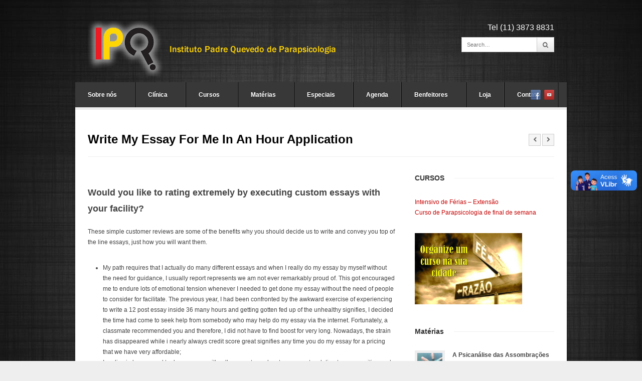

--- FILE ---
content_type: text/html; charset=UTF-8
request_url: https://institutopadrequevedo.com.br/write-my-essay-for-me-in-an-hour-application/
body_size: 13166
content:
<!DOCTYPE html>


<html lang="pt-BR">
<head>
	<meta charset="UTF-8" />
	<meta name="viewport" content="width=device-width" />
	<meta name="author" content="Jonathan Stefan Blasquez - WebDesigner">
	<link rel="icon" href="favicon.ico" />
	<title>  Write My Essay For Me In An Hour Application | Instituto de Parapsicologia</title>
	<link rel="pingback" href="https://institutopadrequevedo.com.br/xmlrpc.php" />
	<meta name='robots' content='max-image-preview:large' />
<link rel='dns-prefetch' href='//vlibras.gov.br' />
<link rel='dns-prefetch' href='//s.w.org' />
<link rel="alternate" type="application/rss+xml" title="Feed para Instituto de Parapsicologia &raquo;" href="https://institutopadrequevedo.com.br/feed/" />
<link rel="alternate" type="application/rss+xml" title="Feed de comentários para Instituto de Parapsicologia &raquo;" href="https://institutopadrequevedo.com.br/comments/feed/" />
<link rel="alternate" type="application/rss+xml" title="Feed de comentários para Instituto de Parapsicologia &raquo; Write My Essay For Me In An Hour Application" href="https://institutopadrequevedo.com.br/write-my-essay-for-me-in-an-hour-application/feed/" />
<script type="text/javascript">
window._wpemojiSettings = {"baseUrl":"https:\/\/s.w.org\/images\/core\/emoji\/13.1.0\/72x72\/","ext":".png","svgUrl":"https:\/\/s.w.org\/images\/core\/emoji\/13.1.0\/svg\/","svgExt":".svg","source":{"concatemoji":"https:\/\/institutopadrequevedo.com.br\/wp-includes\/js\/wp-emoji-release.min.js?ver=5.9.12"}};
/*! This file is auto-generated */
!function(e,a,t){var n,r,o,i=a.createElement("canvas"),p=i.getContext&&i.getContext("2d");function s(e,t){var a=String.fromCharCode;p.clearRect(0,0,i.width,i.height),p.fillText(a.apply(this,e),0,0);e=i.toDataURL();return p.clearRect(0,0,i.width,i.height),p.fillText(a.apply(this,t),0,0),e===i.toDataURL()}function c(e){var t=a.createElement("script");t.src=e,t.defer=t.type="text/javascript",a.getElementsByTagName("head")[0].appendChild(t)}for(o=Array("flag","emoji"),t.supports={everything:!0,everythingExceptFlag:!0},r=0;r<o.length;r++)t.supports[o[r]]=function(e){if(!p||!p.fillText)return!1;switch(p.textBaseline="top",p.font="600 32px Arial",e){case"flag":return s([127987,65039,8205,9895,65039],[127987,65039,8203,9895,65039])?!1:!s([55356,56826,55356,56819],[55356,56826,8203,55356,56819])&&!s([55356,57332,56128,56423,56128,56418,56128,56421,56128,56430,56128,56423,56128,56447],[55356,57332,8203,56128,56423,8203,56128,56418,8203,56128,56421,8203,56128,56430,8203,56128,56423,8203,56128,56447]);case"emoji":return!s([10084,65039,8205,55357,56613],[10084,65039,8203,55357,56613])}return!1}(o[r]),t.supports.everything=t.supports.everything&&t.supports[o[r]],"flag"!==o[r]&&(t.supports.everythingExceptFlag=t.supports.everythingExceptFlag&&t.supports[o[r]]);t.supports.everythingExceptFlag=t.supports.everythingExceptFlag&&!t.supports.flag,t.DOMReady=!1,t.readyCallback=function(){t.DOMReady=!0},t.supports.everything||(n=function(){t.readyCallback()},a.addEventListener?(a.addEventListener("DOMContentLoaded",n,!1),e.addEventListener("load",n,!1)):(e.attachEvent("onload",n),a.attachEvent("onreadystatechange",function(){"complete"===a.readyState&&t.readyCallback()})),(n=t.source||{}).concatemoji?c(n.concatemoji):n.wpemoji&&n.twemoji&&(c(n.twemoji),c(n.wpemoji)))}(window,document,window._wpemojiSettings);
</script>
<style type="text/css">
img.wp-smiley,
img.emoji {
	display: inline !important;
	border: none !important;
	box-shadow: none !important;
	height: 1em !important;
	width: 1em !important;
	margin: 0 0.07em !important;
	vertical-align: -0.1em !important;
	background: none !important;
	padding: 0 !important;
}
</style>
	<link rel='stylesheet' id='wp-block-library-css'  href='https://institutopadrequevedo.com.br/wp-includes/css/dist/block-library/style.min.css?ver=5.9.12' type='text/css' media='all' />
<link rel='stylesheet' id='wp-components-css'  href='https://institutopadrequevedo.com.br/wp-includes/css/dist/components/style.min.css?ver=5.9.12' type='text/css' media='all' />
<link rel='stylesheet' id='wp-block-editor-css'  href='https://institutopadrequevedo.com.br/wp-includes/css/dist/block-editor/style.min.css?ver=5.9.12' type='text/css' media='all' />
<link rel='stylesheet' id='wp-nux-css'  href='https://institutopadrequevedo.com.br/wp-includes/css/dist/nux/style.min.css?ver=5.9.12' type='text/css' media='all' />
<link rel='stylesheet' id='wp-reusable-blocks-css'  href='https://institutopadrequevedo.com.br/wp-includes/css/dist/reusable-blocks/style.min.css?ver=5.9.12' type='text/css' media='all' />
<link rel='stylesheet' id='wp-editor-css'  href='https://institutopadrequevedo.com.br/wp-includes/css/dist/editor/style.min.css?ver=5.9.12' type='text/css' media='all' />
<link rel='stylesheet' id='drop_shadow_block-style-css-css'  href='https://institutopadrequevedo.com.br/wp-content/plugins/drop-shadow-boxes/block/blocks.style.build.css?ver=1.7.10' type='text/css' media='all' />
<style id='global-styles-inline-css' type='text/css'>
body{--wp--preset--color--black: #000000;--wp--preset--color--cyan-bluish-gray: #abb8c3;--wp--preset--color--white: #ffffff;--wp--preset--color--pale-pink: #f78da7;--wp--preset--color--vivid-red: #cf2e2e;--wp--preset--color--luminous-vivid-orange: #ff6900;--wp--preset--color--luminous-vivid-amber: #fcb900;--wp--preset--color--light-green-cyan: #7bdcb5;--wp--preset--color--vivid-green-cyan: #00d084;--wp--preset--color--pale-cyan-blue: #8ed1fc;--wp--preset--color--vivid-cyan-blue: #0693e3;--wp--preset--color--vivid-purple: #9b51e0;--wp--preset--gradient--vivid-cyan-blue-to-vivid-purple: linear-gradient(135deg,rgba(6,147,227,1) 0%,rgb(155,81,224) 100%);--wp--preset--gradient--light-green-cyan-to-vivid-green-cyan: linear-gradient(135deg,rgb(122,220,180) 0%,rgb(0,208,130) 100%);--wp--preset--gradient--luminous-vivid-amber-to-luminous-vivid-orange: linear-gradient(135deg,rgba(252,185,0,1) 0%,rgba(255,105,0,1) 100%);--wp--preset--gradient--luminous-vivid-orange-to-vivid-red: linear-gradient(135deg,rgba(255,105,0,1) 0%,rgb(207,46,46) 100%);--wp--preset--gradient--very-light-gray-to-cyan-bluish-gray: linear-gradient(135deg,rgb(238,238,238) 0%,rgb(169,184,195) 100%);--wp--preset--gradient--cool-to-warm-spectrum: linear-gradient(135deg,rgb(74,234,220) 0%,rgb(151,120,209) 20%,rgb(207,42,186) 40%,rgb(238,44,130) 60%,rgb(251,105,98) 80%,rgb(254,248,76) 100%);--wp--preset--gradient--blush-light-purple: linear-gradient(135deg,rgb(255,206,236) 0%,rgb(152,150,240) 100%);--wp--preset--gradient--blush-bordeaux: linear-gradient(135deg,rgb(254,205,165) 0%,rgb(254,45,45) 50%,rgb(107,0,62) 100%);--wp--preset--gradient--luminous-dusk: linear-gradient(135deg,rgb(255,203,112) 0%,rgb(199,81,192) 50%,rgb(65,88,208) 100%);--wp--preset--gradient--pale-ocean: linear-gradient(135deg,rgb(255,245,203) 0%,rgb(182,227,212) 50%,rgb(51,167,181) 100%);--wp--preset--gradient--electric-grass: linear-gradient(135deg,rgb(202,248,128) 0%,rgb(113,206,126) 100%);--wp--preset--gradient--midnight: linear-gradient(135deg,rgb(2,3,129) 0%,rgb(40,116,252) 100%);--wp--preset--duotone--dark-grayscale: url('#wp-duotone-dark-grayscale');--wp--preset--duotone--grayscale: url('#wp-duotone-grayscale');--wp--preset--duotone--purple-yellow: url('#wp-duotone-purple-yellow');--wp--preset--duotone--blue-red: url('#wp-duotone-blue-red');--wp--preset--duotone--midnight: url('#wp-duotone-midnight');--wp--preset--duotone--magenta-yellow: url('#wp-duotone-magenta-yellow');--wp--preset--duotone--purple-green: url('#wp-duotone-purple-green');--wp--preset--duotone--blue-orange: url('#wp-duotone-blue-orange');--wp--preset--font-size--small: 13px;--wp--preset--font-size--medium: 20px;--wp--preset--font-size--large: 36px;--wp--preset--font-size--x-large: 42px;}.has-black-color{color: var(--wp--preset--color--black) !important;}.has-cyan-bluish-gray-color{color: var(--wp--preset--color--cyan-bluish-gray) !important;}.has-white-color{color: var(--wp--preset--color--white) !important;}.has-pale-pink-color{color: var(--wp--preset--color--pale-pink) !important;}.has-vivid-red-color{color: var(--wp--preset--color--vivid-red) !important;}.has-luminous-vivid-orange-color{color: var(--wp--preset--color--luminous-vivid-orange) !important;}.has-luminous-vivid-amber-color{color: var(--wp--preset--color--luminous-vivid-amber) !important;}.has-light-green-cyan-color{color: var(--wp--preset--color--light-green-cyan) !important;}.has-vivid-green-cyan-color{color: var(--wp--preset--color--vivid-green-cyan) !important;}.has-pale-cyan-blue-color{color: var(--wp--preset--color--pale-cyan-blue) !important;}.has-vivid-cyan-blue-color{color: var(--wp--preset--color--vivid-cyan-blue) !important;}.has-vivid-purple-color{color: var(--wp--preset--color--vivid-purple) !important;}.has-black-background-color{background-color: var(--wp--preset--color--black) !important;}.has-cyan-bluish-gray-background-color{background-color: var(--wp--preset--color--cyan-bluish-gray) !important;}.has-white-background-color{background-color: var(--wp--preset--color--white) !important;}.has-pale-pink-background-color{background-color: var(--wp--preset--color--pale-pink) !important;}.has-vivid-red-background-color{background-color: var(--wp--preset--color--vivid-red) !important;}.has-luminous-vivid-orange-background-color{background-color: var(--wp--preset--color--luminous-vivid-orange) !important;}.has-luminous-vivid-amber-background-color{background-color: var(--wp--preset--color--luminous-vivid-amber) !important;}.has-light-green-cyan-background-color{background-color: var(--wp--preset--color--light-green-cyan) !important;}.has-vivid-green-cyan-background-color{background-color: var(--wp--preset--color--vivid-green-cyan) !important;}.has-pale-cyan-blue-background-color{background-color: var(--wp--preset--color--pale-cyan-blue) !important;}.has-vivid-cyan-blue-background-color{background-color: var(--wp--preset--color--vivid-cyan-blue) !important;}.has-vivid-purple-background-color{background-color: var(--wp--preset--color--vivid-purple) !important;}.has-black-border-color{border-color: var(--wp--preset--color--black) !important;}.has-cyan-bluish-gray-border-color{border-color: var(--wp--preset--color--cyan-bluish-gray) !important;}.has-white-border-color{border-color: var(--wp--preset--color--white) !important;}.has-pale-pink-border-color{border-color: var(--wp--preset--color--pale-pink) !important;}.has-vivid-red-border-color{border-color: var(--wp--preset--color--vivid-red) !important;}.has-luminous-vivid-orange-border-color{border-color: var(--wp--preset--color--luminous-vivid-orange) !important;}.has-luminous-vivid-amber-border-color{border-color: var(--wp--preset--color--luminous-vivid-amber) !important;}.has-light-green-cyan-border-color{border-color: var(--wp--preset--color--light-green-cyan) !important;}.has-vivid-green-cyan-border-color{border-color: var(--wp--preset--color--vivid-green-cyan) !important;}.has-pale-cyan-blue-border-color{border-color: var(--wp--preset--color--pale-cyan-blue) !important;}.has-vivid-cyan-blue-border-color{border-color: var(--wp--preset--color--vivid-cyan-blue) !important;}.has-vivid-purple-border-color{border-color: var(--wp--preset--color--vivid-purple) !important;}.has-vivid-cyan-blue-to-vivid-purple-gradient-background{background: var(--wp--preset--gradient--vivid-cyan-blue-to-vivid-purple) !important;}.has-light-green-cyan-to-vivid-green-cyan-gradient-background{background: var(--wp--preset--gradient--light-green-cyan-to-vivid-green-cyan) !important;}.has-luminous-vivid-amber-to-luminous-vivid-orange-gradient-background{background: var(--wp--preset--gradient--luminous-vivid-amber-to-luminous-vivid-orange) !important;}.has-luminous-vivid-orange-to-vivid-red-gradient-background{background: var(--wp--preset--gradient--luminous-vivid-orange-to-vivid-red) !important;}.has-very-light-gray-to-cyan-bluish-gray-gradient-background{background: var(--wp--preset--gradient--very-light-gray-to-cyan-bluish-gray) !important;}.has-cool-to-warm-spectrum-gradient-background{background: var(--wp--preset--gradient--cool-to-warm-spectrum) !important;}.has-blush-light-purple-gradient-background{background: var(--wp--preset--gradient--blush-light-purple) !important;}.has-blush-bordeaux-gradient-background{background: var(--wp--preset--gradient--blush-bordeaux) !important;}.has-luminous-dusk-gradient-background{background: var(--wp--preset--gradient--luminous-dusk) !important;}.has-pale-ocean-gradient-background{background: var(--wp--preset--gradient--pale-ocean) !important;}.has-electric-grass-gradient-background{background: var(--wp--preset--gradient--electric-grass) !important;}.has-midnight-gradient-background{background: var(--wp--preset--gradient--midnight) !important;}.has-small-font-size{font-size: var(--wp--preset--font-size--small) !important;}.has-medium-font-size{font-size: var(--wp--preset--font-size--medium) !important;}.has-large-font-size{font-size: var(--wp--preset--font-size--large) !important;}.has-x-large-font-size{font-size: var(--wp--preset--font-size--x-large) !important;}
</style>
<link rel='stylesheet' id='cptch_stylesheet-css'  href='https://institutopadrequevedo.com.br/wp-content/plugins/captcha/css/front_end_style.css?ver=4.4.5' type='text/css' media='all' />
<link rel='stylesheet' id='dashicons-css'  href='https://institutopadrequevedo.com.br/wp-includes/css/dashicons.min.css?ver=5.9.12' type='text/css' media='all' />
<link rel='stylesheet' id='cptch_desktop_style-css'  href='https://institutopadrequevedo.com.br/wp-content/plugins/captcha/css/desktop_style.css?ver=4.4.5' type='text/css' media='all' />
<link rel='stylesheet' id='quiz-maker-css'  href='https://institutopadrequevedo.com.br/wp-content/plugins/quiz-maker/public/css/quiz-maker-public.css?ver=6.5.6.5' type='text/css' media='all' />
<link rel='stylesheet' id='symple_shortcode_styles-css'  href='https://institutopadrequevedo.com.br/wp-content/plugins/symple-shortcodes/includes/css/symple_shortcodes_styles.css?ver=5.9.12' type='text/css' media='all' />
<link rel='stylesheet' id='pytheas-style-css'  href='https://institutopadrequevedo.com.br/wp-content/themes/wpex-pytheas/style.css?ver=5.9.12' type='text/css' media='all' />
<link rel='stylesheet' id='newsletter-css'  href='https://institutopadrequevedo.com.br/wp-content/plugins/newsletter/style.css?ver=8.6.8' type='text/css' media='all' />
<link rel='stylesheet' id='__EPYT__style-css'  href='https://institutopadrequevedo.com.br/wp-content/plugins/youtube-embed-plus/styles/ytprefs.min.css?ver=14.2' type='text/css' media='all' />
<style id='__EPYT__style-inline-css' type='text/css'>

                .epyt-gallery-thumb {
                        width: 20%;
                }
                
</style>
<script type='text/javascript' src='https://institutopadrequevedo.com.br/wp-includes/js/jquery/jquery.min.js?ver=3.6.0' id='jquery-core-js'></script>
<script type='text/javascript' src='https://institutopadrequevedo.com.br/wp-includes/js/jquery/jquery-migrate.min.js?ver=3.3.2' id='jquery-migrate-js'></script>
<script type='text/javascript' src='https://vlibras.gov.br/app/vlibras-plugin.js?ver=1.0' id='vlibrasjs-js'></script>
<script type='text/javascript' id='vlibrasjs-js-after'>
try{vlibrasjs.load({ async: true });}catch(e){}
</script>
<script type='text/javascript' id='__ytprefs__-js-extra'>
/* <![CDATA[ */
var _EPYT_ = {"ajaxurl":"https:\/\/institutopadrequevedo.com.br\/wp-admin\/admin-ajax.php","security":"930a7a10fb","gallery_scrolloffset":"20","eppathtoscripts":"https:\/\/institutopadrequevedo.com.br\/wp-content\/plugins\/youtube-embed-plus\/scripts\/","eppath":"https:\/\/institutopadrequevedo.com.br\/wp-content\/plugins\/youtube-embed-plus\/","epresponsiveselector":"[\"iframe.__youtube_prefs__\",\"iframe[src*='youtube.com']\",\"iframe[src*='youtube-nocookie.com']\",\"iframe[data-ep-src*='youtube.com']\",\"iframe[data-ep-src*='youtube-nocookie.com']\",\"iframe[data-ep-gallerysrc*='youtube.com']\"]","epdovol":"1","version":"14.2","evselector":"iframe.__youtube_prefs__[src], iframe[src*=\"youtube.com\/embed\/\"], iframe[src*=\"youtube-nocookie.com\/embed\/\"]","ajax_compat":"","maxres_facade":"eager","ytapi_load":"light","pause_others":"","stopMobileBuffer":"1","facade_mode":"","not_live_on_channel":"","vi_active":"","vi_js_posttypes":[]};
/* ]]> */
</script>
<script type='text/javascript' src='https://institutopadrequevedo.com.br/wp-content/plugins/youtube-embed-plus/scripts/ytprefs.min.js?ver=14.2' id='__ytprefs__-js'></script>
<link rel="https://api.w.org/" href="https://institutopadrequevedo.com.br/wp-json/" /><link rel="alternate" type="application/json" href="https://institutopadrequevedo.com.br/wp-json/wp/v2/posts/3747" /><link rel="EditURI" type="application/rsd+xml" title="RSD" href="https://institutopadrequevedo.com.br/xmlrpc.php?rsd" />
<link rel="wlwmanifest" type="application/wlwmanifest+xml" href="https://institutopadrequevedo.com.br/wp-includes/wlwmanifest.xml" /> 
<link rel="canonical" href="https://institutopadrequevedo.com.br/write-my-essay-for-me-in-an-hour-application/" />
<link rel='shortlink' href='https://institutopadrequevedo.com.br/?p=3747' />
<link rel="alternate" type="application/json+oembed" href="https://institutopadrequevedo.com.br/wp-json/oembed/1.0/embed?url=https%3A%2F%2Finstitutopadrequevedo.com.br%2Fwrite-my-essay-for-me-in-an-hour-application%2F" />
<link rel="alternate" type="text/xml+oembed" href="https://institutopadrequevedo.com.br/wp-json/oembed/1.0/embed?url=https%3A%2F%2Finstitutopadrequevedo.com.br%2Fwrite-my-essay-for-me-in-an-hour-application%2F&#038;format=xml" />
<meta name="cdp-version" content="1.4.3" /><meta name="bmi-version" content="1.4.3" /><!--[if lt IE 9]><link rel="stylesheet" type="text/css" href="https://institutopadrequevedo.com.br/wp-content/themes/wpex-pytheas/css/ancient-ie.css" /><script src="https://html5shim.googlecode.com/svn/trunk/html5.js"></script><script src="https://css3-mediaqueries-js.googlecode.com/svn/trunk/css3-mediaqueries.js"></script><![endif]--><!--[if IE 7]><link rel="stylesheet" type="text/css" href="https://institutopadrequevedo.com.br/wp-content/themes/wpex-pytheas/css/font-awesome-ie7.min.css" media="screen" /><link rel="stylesheet" type="text/css" href="https://institutopadrequevedo.com.br/wp-content/themes/wpex-pytheas/css/css/antient-ie.css" media="screen" /><![endif]--><style type="text/css" id="custom-background-css">
body.custom-background { background-image: url("https://institutopadrequevedo.com.br/wp-content/uploads/2014/09/ipq-back.jpg"); background-position: center top; background-size: auto; background-repeat: no-repeat; background-attachment: fixed; }
</style>
	

</head>

<!-- Begin Body -->
<body data-rsssl=1 class="post-template-default single single-post postid-3747 single-format-standard custom-background body elementor-default elementor-kit-4268">

	<div id="wrap" class="container clr">
		<header id="masthead" class="site-header clr" role="banner">
			<div class="logo">
									<a href="https://institutopadrequevedo.com.br/" title="Instituto de Parapsicologia" rel="home"><img src="https://institutopadrequevedo.com.br/wp-content/uploads/2014/10/logo-22.png" alt="Instituto de Parapsicologia" /></a>
							</div><!-- .logo -->
			<div class="masthead-right">
									<div class="masthead-right-content">
						<span style="color: #ffffff;font-size: 16px"><i class="icon-phone"></i>Tel (11) 3873 8831</span>
					</div><!-- .masterhead-right-content -->
													<div class="masthead-search clr">
						<form method="get" id="searchform" class="searchform" action="https://institutopadrequevedo.com.br/" role="search">
							<input type="search" class="field" name="s" value="" id="s" placeholder="Search&hellip;" />
							<button type="submit" class="submit" id="searchsubmit"><i class="fa fa-search"></i></button>
						</form>
					</div><!-- /masthead-search -->
							</div><!-- .masthead-right -->
		</header><!-- .header -->
		
		<div id="navbar" class="navbar clr">
			<nav id="site-navigation" class="navigation main-navigation clr" role="navigation">
				<span class="nav-toggle">Menu<i class="toggle-icon fa fa-arrow-down"></i></span>
				<div class="menu-menu-container"><ul id="menu-menu" class="nav-menu dropdown-menu"><li id="menu-item-1514" class="menu-item menu-item-type-custom menu-item-object-custom menu-item-has-children dropdown menu-item-1514"><a>Sobre nós <i class="icon-angle-down"></i></a>
<ul class="sub-menu">
	<li id="menu-item-1512" class="menu-item menu-item-type-post_type menu-item-object-page menu-item-1512"><a href="https://institutopadrequevedo.com.br/o-instituto/">O Instituto</a></li>
	<li id="menu-item-2157" class="menu-item menu-item-type-post_type menu-item-object-page menu-item-2157"><a href="https://institutopadrequevedo.com.br/museu/">Museu</a></li>
	<li id="menu-item-2168" class="menu-item menu-item-type-post_type menu-item-object-page menu-item-2168"><a href="https://institutopadrequevedo.com.br/biblioteca/">Biblioteca</a></li>
	<li id="menu-item-1511" class="menu-item menu-item-type-post_type menu-item-object-page menu-item-1511"><a href="https://institutopadrequevedo.com.br/equipe/">Equipe</a></li>
	<li id="menu-item-1513" class="menu-item menu-item-type-post_type menu-item-object-page menu-item-1513"><a href="https://institutopadrequevedo.com.br/o-instituto/significado-da-logomarca/">Significado da logomarca</a></li>
	<li id="menu-item-4266" class="menu-item menu-item-type-post_type menu-item-object-post menu-item-4266"><a href="https://institutopadrequevedo.com.br/um-adeus-ao-padre-quevedo/">Um adeus ao Padre Quevedo</a></li>
</ul>
</li>
<li id="menu-item-1839" class="menu-item menu-item-type-custom menu-item-object-custom menu-item-has-children dropdown menu-item-1839"><a>Clínica <i class="icon-angle-down"></i></a>
<ul class="sub-menu">
	<li id="menu-item-1789" class="menu-item menu-item-type-custom menu-item-object-custom menu-item-has-children dropdown menu-item-1789"><a>Informações <i class="icon-angle-right"></i></a>
	<ul class="sub-menu">
		<li id="menu-item-1887" class="menu-item menu-item-type-post_type menu-item-object-page menu-item-1887"><a href="https://institutopadrequevedo.com.br/clinica/">Sobre</a></li>
		<li id="menu-item-1886" class="menu-item menu-item-type-post_type menu-item-object-page menu-item-1886"><a href="https://institutopadrequevedo.com.br/psicologia-e-psiquiatria/">Psicologia e Psiquiatria</a></li>
	</ul>
</li>
	<li id="menu-item-1516" class="menu-item menu-item-type-custom menu-item-object-custom menu-item-1516"><a href="https://www.institutopadrequevedo.com.br/?cat=4">Matérias</a></li>
</ul>
</li>
<li id="menu-item-1517" class="menu-item menu-item-type-custom menu-item-object-custom menu-item-has-children dropdown menu-item-1517"><a>Cursos <i class="icon-angle-down"></i></a>
<ul class="sub-menu">
	<li id="menu-item-4884" class="menu-item menu-item-type-custom menu-item-object-custom menu-item-4884"><a target="_blank" rel="noopener" href="https://www.udemy.com/course/parapsicologia/">Curso Introdução à Parapsicologia GRATUITO</a></li>
	<li id="menu-item-1522" class="menu-item menu-item-type-custom menu-item-object-custom menu-item-has-children dropdown menu-item-1522"><a href="https://www.institutopadrequevedo.com.br/?p=40">Organize um Curso de Final de Semana <i class="icon-angle-right"></i></a>
	<ul class="sub-menu">
		<li id="menu-item-4244" class="menu-item menu-item-type-post_type menu-item-object-post menu-item-4244"><a href="https://institutopadrequevedo.com.br/curso-de-parapsicologia/">Nossas condições</a></li>
		<li id="menu-item-1521" class="menu-item menu-item-type-custom menu-item-object-custom menu-item-1521"><a href="https://www.institutopadrequevedo.com.br/?p=90">TEMÁRIO</a></li>
	</ul>
</li>
	<li id="menu-item-1519" class="menu-item menu-item-type-custom menu-item-object-custom menu-item-1519"><a href="https://institutopadrequevedo.com.br/curso-de-parapsicologia-e-religiao2/">Intensivo de Férias &#8211; Extensão</a></li>
</ul>
</li>
<li id="menu-item-1524" class="menu-item menu-item-type-custom menu-item-object-custom menu-item-has-children dropdown menu-item-1524"><a>Matérias <i class="icon-angle-down"></i></a>
<ul class="sub-menu">
	<li id="menu-item-1523" class="menu-item menu-item-type-custom menu-item-object-custom menu-item-1523"><a href="https://www.institutopadrequevedo.com.br/?portfolio_category=assombracoes">Assombrações</a></li>
	<li id="menu-item-1525" class="menu-item menu-item-type-custom menu-item-object-custom menu-item-1525"><a href="https://www.institutopadrequevedo.com.br/?portfolio_category=curandeirismo">Curandeirismo</a></li>
	<li id="menu-item-1527" class="menu-item menu-item-type-custom menu-item-object-custom menu-item-1527"><a href="https://www.institutopadrequevedo.com.br/?portfolio_category=demonologia">Demonologia</a></li>
	<li id="menu-item-1528" class="menu-item menu-item-type-custom menu-item-object-custom menu-item-1528"><a href="https://www.institutopadrequevedo.com.br/?portfolio_category=espiritismo-e-reencarnacao">Espiritismo e Reencarnação</a></li>
	<li id="menu-item-1529" class="menu-item menu-item-type-custom menu-item-object-custom menu-item-1529"><a href="https://www.institutopadrequevedo.com.br/?portfolio_category=n-senhora-de-guadalupe">N. Senhora de Guadalupe</a></li>
	<li id="menu-item-1831" class="menu-item menu-item-type-custom menu-item-object-custom menu-item-1831"><a href="https://institutopadrequevedo.com.br/?portfolio_category=milagres">Milagres</a></li>
	<li id="menu-item-2039" class="menu-item menu-item-type-custom menu-item-object-custom menu-item-2039"><a href="https://institutopadrequevedo.com.br/?portfolio_category=sabedoria-do-inconciente">Sabedoria do Inconsciente</a></li>
</ul>
</li>
<li id="menu-item-1530" class="menu-item menu-item-type-custom menu-item-object-custom menu-item-has-children dropdown menu-item-1530"><a>Especiais <i class="icon-angle-down"></i></a>
<ul class="sub-menu">
	<li id="menu-item-1531" class="menu-item menu-item-type-custom menu-item-object-custom menu-item-1531"><a href="https://www.institutopadrequevedo.com.br/?portfolio_category=estudos-especiais">Estudos Especiais</a></li>
	<li id="menu-item-1532" class="menu-item menu-item-type-custom menu-item-object-custom menu-item-1532"><a href="https://www.institutopadrequevedo.com.br/?portfolio_category=videos">Vídeos</a></li>
	<li id="menu-item-5212" class="menu-item menu-item-type-post_type menu-item-object-page menu-item-5212"><a href="https://institutopadrequevedo.com.br/quiz-do-ipq/">Teste o seu conhecimento</a></li>
</ul>
</li>
<li id="menu-item-1533" class="menu-item menu-item-type-custom menu-item-object-custom menu-item-1533"><a href="https://institutopadrequevedo.com.br/?cat=14">Agenda</a></li>
<li id="menu-item-1535" class="menu-item menu-item-type-custom menu-item-object-custom menu-item-has-children dropdown menu-item-1535"><a>Benfeitores <i class="icon-angle-down"></i></a>
<ul class="sub-menu">
	<li id="menu-item-1537" class="menu-item menu-item-type-custom menu-item-object-custom menu-item-1537"><a href="https://www.institutopadrequevedo.com.br/vip/dicionario/login.asp">Dicionário de Parapsicologia</a></li>
	<li id="menu-item-1538" class="menu-item menu-item-type-custom menu-item-object-custom menu-item-1538"><a href="https://www.institutopadrequevedo.com.br/vip/parapsicologia-imagens/login.asp">Parapsicologia em Imagens</a></li>
</ul>
</li>
<li id="menu-item-1534" class="menu-item menu-item-type-custom menu-item-object-custom menu-item-1534"><a href="http://www.lojaipq.com.br/">Loja</a></li>
<li id="menu-item-1510" class="menu-item menu-item-type-post_type menu-item-object-page menu-item-has-children dropdown menu-item-1510"><a href="https://institutopadrequevedo.com.br/fale-conosco/">Contato <i class="icon-angle-down"></i></a>
<ul class="sub-menu">
	<li id="menu-item-5241" class="menu-item menu-item-type-post_type menu-item-object-page menu-item-5241"><a href="https://institutopadrequevedo.com.br/newsletter-2/">Newsletter</a></li>
</ul>
</li>
</ul></div>			</nav><!-- #site-navigation -->
			<ul id="social" class="clr"><li><a href="https://www.facebook.com/institutopequevedo?fref=ts" title="facebook" target="_blank"><img src="https://institutopadrequevedo.com.br/wp-content/themes/wpex-pytheas/images/social/facebook.png" alt="facebook" /></a></li><li><a href="https://www.youtube.com/@institutopadrequevedo" title="youtube" target="_blank"><img src="https://institutopadrequevedo.com.br/wp-content/themes/wpex-pytheas/images/social/youtube.png" alt="youtube" /></a></li></ul><!-- #social -->		</div><!-- #navbar -->
		
	<div id="main" class="site-main row clr fitvids">
				

	<header class="page-header">
		<h1 class="page-header-title">Write My Essay For Me In An Hour Application</h1>
		<nav class="single-nav clr"> 
			<div class="single-nav-left"><a href="https://institutopadrequevedo.com.br/journalistische-textsorten-essay-writer/" rel="next"><span class="fa fa-chevron-left"></span></a></div>			<div class="single-nav-right"><a href="https://institutopadrequevedo.com.br/experience-letter-sample-12/" rel="prev"><span class="fa fa-chevron-right"></span></a></div>		</nav><!-- .page-header-title --> 
	</header><!-- .page-header -->
	
	<div id="primary" class="content-area span_16 col clr clr-margin">
		<div id="content" class="site-content" role="main">
							
                
                
                
											
										
				</ul><!-- .meta -->
									<article class="entry clr">
				<h2>Would you like to rating extremely by executing custom essays with your facility?</h2>
<p>  These simple customer reviews are some of the benefits why you should decide us to write and convey you top of the line essays, just how you will want them.  </p>
<ul>
<li>My path requires that I actually do many different essays and when I really do my essay by myself without the need for guidance, I usually report represents we am not ever remarkably proud of. This got encouraged me to endure lots of emotional tension whenever I needed to get done my essay without the need of people to consider for facilitate. The previous year, I had been confronted by the awkward exercise of experiencing to write a 12 post essay inside 36 many hours and getting gotten fed up of the unhealthy signifies, I decided the time had come to seek help from somebody who may help do my essay via the internet. Fortunately, a classmate recommended you and therefore, I did not have to find boost for very long. Nowadays, the strain has disappeared while i nearly always credit score great signifies any time you do my essay for a pricing that we have very affordable;</li>
<li>I realize i always need to do my essay with adherence to each setup concepts relating to essay writing and with the objective of revealing my readers we intensely understand the essay&#8217;s area. Be that as may very well be, I actually do not still find it simple to point out my choices with an essay in ways that is not only desirable but can promise me fine spots in the plans I inserted whenever I want to do my essay. Happily, ever since I sought to make sure you aid do my essay around the net, my anxieties have vanished and scoring increased represents has developed into tradition. The belief that I will suddenly ask for the services you provide can make it exceptionally stress-free in my opinion i not any longer will have to fear whether or not I has the ability to send my essays by the due date;</li>
<li>On the list of details we located rather impressive regarding your providers is going to be lower and cost-efficient cost demand me should you  <a href="https://www.amazon.com/Write-My-Essay-Guru-App/dp/B071WMFGRZ/">https://www.amazon.com/Write-My-Essay-Guru-App/dp/B071WMFGRZ/</a>. It is extremely unusual to buy a professional or any firm having the ability to offer the excellent do the trick you should within a quick recognize as well as at an expense that may be so pocket or purse warm and friendly that you almost seems no pinch paying off. When you should do my essay personally, I am just certain of higher scores and that is why I add up myself fortuitous to possess came across your services first adequate enough before the pressures of essay writing swept up with me;</li>
</ul>
<p> <span id="more-3747"></span> </p>
<h2>We do custom essays from the beginning</h2>
<p>  Mentioned are but an extremely smaller small percentage in the testimonials we be given from my potential customers, who result from all scholastic sums of faculty, university, university, master&#8217;s and university sums of review. We now have focused writers that tend to have studied close to and past the master&#8217;s place and this can be the primary reason why we have the capacity to produce similar top-quality essays. All you have to do to get a very similar testimony of your own will be to call us and pay off for you to do essays in your case and after that use the time you will have rescued from us performing your try to do your other academic responsibilities. Speak to our premium custom essay writing app and our educational freelance writers are going to do a higher-standard custom essay just for you!              </p>
<h2> References </h2>
<ul>
<li><a href="http://lakeforest.edu/live/files/153">http://lakeforest.edu/live/files/153</a></li>
<li><a href="http://www.lacitycollege.edu/academic/honor/amg/docs/application_Complete2016.doc">http://www.lacitycollege.edu/academic/honor/amg/docs/application_Complete2016.doc</a></li>
</ul>
			</article><!-- /entry -->
																						
<div id="comments" class="comments-area">

	
		<div id="respond" class="comment-respond">
		<h3 id="reply-title" class="comment-reply-title"><span>Deixe uma resposta</span> <small><a rel="nofollow" id="cancel-comment-reply-link" href="/write-my-essay-for-me-in-an-hour-application/#respond" style="display:none;">Cancelar resposta</a></small></h3><form action="https://institutopadrequevedo.com.br/wp-comments-post.php" method="post" id="commentform" class="comment-form"><p class="comment-notes"><span id="email-notes">O seu endereço de e-mail não será publicado.</span> <span class="required-field-message" aria-hidden="true">Campos obrigatórios são marcados com <span class="required" aria-hidden="true">*</span></span></p><p class="comment-form-comment"><label for="comment">Comentário <span class="required" aria-hidden="true">*</span></label> <textarea id="comment" name="comment" cols="45" rows="8" maxlength="65525" required="required"></textarea></p><p class="comment-form-author"><label for="author">Nome <span class="required" aria-hidden="true">*</span></label> <input id="author" name="author" type="text" value="" size="30" maxlength="245" required="required" /></p>
<p class="comment-form-email"><label for="email">E-mail <span class="required" aria-hidden="true">*</span></label> <input id="email" name="email" type="text" value="" size="30" maxlength="100" aria-describedby="email-notes" required="required" /></p>
<p class="comment-form-url"><label for="url">Site</label> <input id="url" name="url" type="text" value="" size="30" maxlength="200" /></p>
<p class="comment-form-cookies-consent"><input id="wp-comment-cookies-consent" name="wp-comment-cookies-consent" type="checkbox" value="yes" /> <label for="wp-comment-cookies-consent">Salvar meus dados neste navegador para a próxima vez que eu comentar.</label></p>
<p class="cptch_block"><span class="cptch_wrap cptch_math_actions">
				<label class="cptch_label" for="cptch_input_55"><span class="cptch_span">7</span>
					<span class="cptch_span">&nbsp;&times;&nbsp;</span>
					<span class="cptch_span">três</span>
					<span class="cptch_span">&nbsp;=&nbsp;</span>
					<span class="cptch_span"><input id="cptch_input_55" class="cptch_input cptch_wp_comments" type="text" autocomplete="off" name="cptch_number" value="" maxlength="2" size="2" aria-required="true" required="required" style="margin-bottom:0;display:inline;font-size: 12px;width: 40px;" /></span>
					<input type="hidden" name="cptch_result" value="AxcO" /><input type="hidden" name="cptch_time" value="1769015835" />
					<input type="hidden" name="cptch_form" value="wp_comments" />
				</label><span class="cptch_reload_button_wrap hide-if-no-js">
					<noscript>
						<style type="text/css">
							.hide-if-no-js {
								display: none !important;
							}
						</style>
					</noscript>
					<span class="cptch_reload_button dashicons dashicons-update"></span>
				</span></span></p><p class="form-submit"><input name="submit" type="submit" id="submit" class="submit" value="Publicar comentário" /> <input type='hidden' name='comment_post_ID' value='3747' id='comment_post_ID' />
<input type='hidden' name='comment_parent' id='comment_parent' value='0' />
</p></form>	</div><!-- #respond -->
	
</div><!-- #comments -->		</div><!-- #content -->
	</div><!-- #primary -->

	<div id="secondary" class="sidebar-container span_8 col" role="complementary">
		<div class="sidebar-inner">
			<div class="widget-area">
				<div class="sidebar-box widget_text clr"><h4 class="heading widget-title"><span>CURSOS</span></h4>			<div class="textwidget"><p><a href="https://institutopadrequevedo.com.br/curso-de-parapsicologia-e-religiao2/">Intensivo de Férias &#8211; Extensão</a><br />
<a href="https://institutopadrequevedo.com.br/?p=90">Curso de Parapsicologia de final de semana</a></p>
</div>
		</div><div class="sidebar-box widget_text clr">			<div class="textwidget"><a href="https://institutopadrequevedo.com.br/?p=40"><img src="https://institutopadrequevedo.com.br/wp-content/uploads/2015/10/organize-um-curso.jpg" width="214" height="140" /></a></div>
		</div>              <div class="sidebar-box widget_wpex_port_posts_thumb_widget clr">                  <h4 class="heading widget-title"><span>Matérias</span></h4>							<ul class="wpex-widget-recent-posts">
																	<li class="clr">                                    	
										<a href="https://institutopadrequevedo.com.br/portfolio/a-psicanalise-das-assombracoes/" title="A Psicanálise das Assombrações" class="title"><img src="https://institutopadrequevedo.com.br/wp-content/uploads/2012/11/psicanalise-50x50.jpg" alt="A Psicanálise das Assombrações" /></a>
                                        <div class="wpex-recent-posts-content clr">
                                       		<a href="https://institutopadrequevedo.com.br/portfolio/a-psicanalise-das-assombracoes/" title="A Psicanálise das Assombrações">A Psicanálise das Assombrações</a> 
                                        	<div class="wpex-widget-recent-posts-date"><a href="https://institutopadrequevedo.com.br/portfolio-category/assombracoes/" rel="tag">Assombrações</a> </div>
                                      </div> 
                                    </li>
                               									<li class="clr">                                    	
										<a href="https://institutopadrequevedo.com.br/portfolio/poltergeist-e-psicopatologia/" title="Poltergeist e Psicopatologia" class="title"><img src="https://institutopadrequevedo.com.br/wp-content/uploads/2012/11/poltergeist-50x50.jpg" alt="Poltergeist e Psicopatologia" /></a>
                                        <div class="wpex-recent-posts-content clr">
                                       		<a href="https://institutopadrequevedo.com.br/portfolio/poltergeist-e-psicopatologia/" title="Poltergeist e Psicopatologia">Poltergeist e Psicopatologia</a> 
                                        	<div class="wpex-widget-recent-posts-date"><a href="https://institutopadrequevedo.com.br/portfolio-category/assombracoes/" rel="tag">Assombrações</a> </div>
                                      </div> 
                                    </li>
                               									<li class="clr">                                    	
										<a href="https://institutopadrequevedo.com.br/portfolio/por-quanto-tempo-depois-da-morte/" title="Por quanto tempo depois da morte?" class="title"><img src="https://institutopadrequevedo.com.br/wp-content/uploads/2012/11/tempo-depois-morte-50x50.jpg" alt="Por quanto tempo depois da morte?" /></a>
                                        <div class="wpex-recent-posts-content clr">
                                       		<a href="https://institutopadrequevedo.com.br/portfolio/por-quanto-tempo-depois-da-morte/" title="Por quanto tempo depois da morte?">Por quanto tempo depois da morte?</a> 
                                        	<div class="wpex-widget-recent-posts-date"><a href="https://institutopadrequevedo.com.br/portfolio-category/assombracoes/" rel="tag">Assombrações</a> </div>
                                      </div> 
                                    </li>
                               							</ul>
              </div>        			</div>
		</div>
	</div><!-- #secondary -->

	</div><!-- /main-content -->
					<footer id="footer" class="site-footer">
				<div id="footer-widgets" class="row clr">
					<div class="footer-box span_6 col clr-margin">
						<div class="footer-widget widget_block clr"></div>					</div><!-- .footer-box -->
					<div class="footer-box span_6 col">
											</div><!-- .footer-box -->
					<div class="footer-box span_6 col">
											</div><!-- .footer-box -->
					<div class="footer-box span_6 col">
						<div class="footer-widget widget_search clr">
<form method="get" id="searchform" class="searchform" action="https://institutopadrequevedo.com.br/" role="search">
	<input type="search" class="field" name="s" value="" id="s" placeholder="Search&hellip;" />
</form></div><div class="footer-widget widget_text clr">			<div class="textwidget"><p><strong>11 91220-3180</strong></p>
<div class="x9f619 x1n2onr6 x1ja2u2z x78zum5 xdt5ytf x2lah0s x193iq5w xeuugli xsyo7zv x16hj40l x10b6aqq x1yrsyyn">Rua Gobbo Ferruccio, nº 90 &#8211; Vila Universitária, São Paulo, SP, Brasil.</div>
</div>
		</div>					</div><!-- .footer-box -->
				</div><!-- #footer-widgets -->
			</footer><!-- #footer -->
				<div id="footer-bottom" class="row clr">
			<div id="copyright" class="span_12 col clr-margin" role="contentinfo">
				Desenvolvido por <a href='https://informaticaeletrica.com.br/'>Jonathan Stefan Blasquez</a>			</div><!-- /copyright -->
			<div id="footer-menu" class="span_12 col">
							</div><!-- /footer-menu -->
		</div><!-- /footer-bottom -->
	</div><!-- /wrap -->

    <div vw class="enabled">
      <div vw-access-button class="active"></div>
        <div vw-plugin-wrapper>
      <div class="vw-plugin-top-wrapper"></div>
    </div>
  </div>
  <script>
    new window.VLibras.Widget('https://vlibras.gov.br/app');
  </script>
  <script type='text/javascript' src='https://institutopadrequevedo.com.br/wp-includes/js/comment-reply.min.js?ver=5.9.12' id='comment-reply-js'></script>
<script type='text/javascript' id='prettyphoto-js-extra'>
/* <![CDATA[ */
var lightboxLocalize = {"theme":"pp_default"};
/* ]]> */
</script>
<script type='text/javascript' src='https://institutopadrequevedo.com.br/wp-content/themes/wpex-pytheas/js/prettyphoto.js?ver=3.1.4' id='prettyphoto-js'></script>
<script type='text/javascript' src='https://institutopadrequevedo.com.br/wp-content/themes/wpex-pytheas/js/prettyphoto-init.js?ver=1.0' id='wpex-prettyphoto-init-js'></script>
<script type='text/javascript' src='https://institutopadrequevedo.com.br/wp-content/themes/wpex-pytheas/js/global.js?ver=1.0' id='wpex-global-js'></script>
<script type='text/javascript' src='https://institutopadrequevedo.com.br/wp-content/plugins/youtube-embed-plus/scripts/fitvids.min.js?ver=14.2' id='__ytprefsfitvids__-js'></script>
<script type='text/javascript' id='cptch_front_end_script-js-extra'>
/* <![CDATA[ */
var cptch_vars = {"nonce":"3f9d9e8f8d","ajaxurl":"https:\/\/institutopadrequevedo.com.br\/wp-admin\/admin-ajax.php","enlarge":"0"};
/* ]]> */
</script>
<script type='text/javascript' src='https://institutopadrequevedo.com.br/wp-content/plugins/captcha/js/front_end_script.js?ver=5.9.12' id='cptch_front_end_script-js'></script>
</body>
</html>